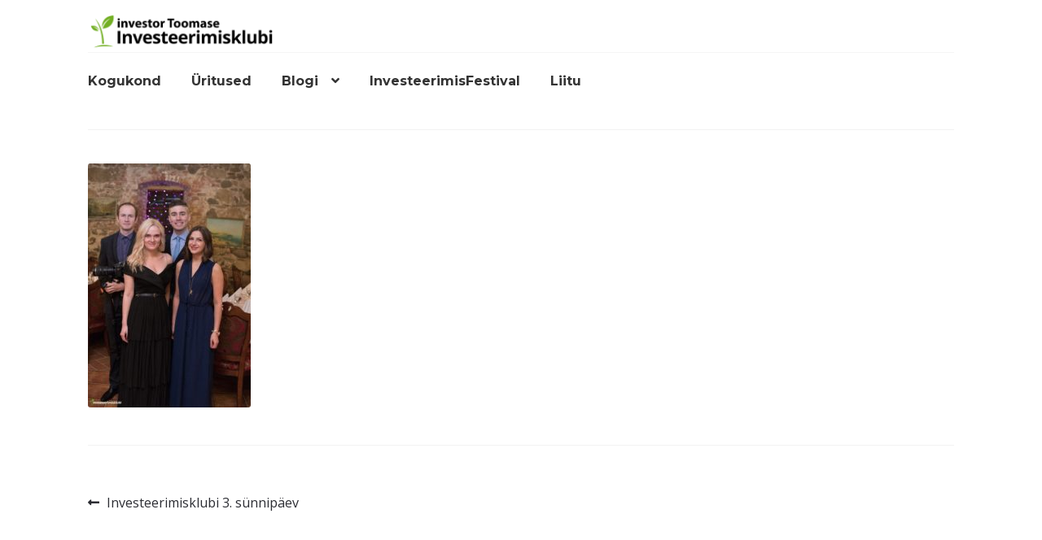

--- FILE ---
content_type: text/html; charset=UTF-8
request_url: https://investeerimisklubi.ee/investeerimisklubi-3-sunnipaev/kvartal74-min/
body_size: 16492
content:
<!doctype html>
<html lang="et">
<head>
<meta charset="UTF-8">
<meta name="viewport" content="width=device-width, initial-scale=1">
<link rel="profile" href="http://gmpg.org/xfn/11">
<link rel="pingback" href="https://investeerimisklubi.ee/xmlrpc.php">

<meta name='robots' content='index, follow, max-image-preview:large, max-snippet:-1, max-video-preview:-1' />

<!-- Google Tag Manager for WordPress by gtm4wp.com -->
<script data-cfasync="false" data-pagespeed-no-defer>
	var gtm4wp_datalayer_name = "dataLayer";
	var dataLayer = dataLayer || [];
</script>
<!-- End Google Tag Manager for WordPress by gtm4wp.com -->
	<!-- This site is optimized with the Yoast SEO plugin v26.8 - https://yoast.com/product/yoast-seo-wordpress/ -->
	<title>Kvartal74-min - Investeerimisklubi</title>
	<link rel="canonical" href="https://investeerimisklubi.ee/investeerimisklubi-3-sunnipaev/kvartal74-min/" />
	<meta property="og:locale" content="et_EE" />
	<meta property="og:type" content="article" />
	<meta property="og:title" content="Kvartal74-min - Investeerimisklubi" />
	<meta property="og:url" content="https://investeerimisklubi.ee/investeerimisklubi-3-sunnipaev/kvartal74-min/" />
	<meta property="og:site_name" content="Investeerimisklubi" />
	<meta property="og:image" content="https://investeerimisklubi.ee/investeerimisklubi-3-sunnipaev/kvartal74-min" />
	<meta property="og:image:width" content="683" />
	<meta property="og:image:height" content="1024" />
	<meta property="og:image:type" content="image/jpeg" />
	<meta name="twitter:card" content="summary_large_image" />
	<script type="application/ld+json" class="yoast-schema-graph">{"@context":"https://schema.org","@graph":[{"@type":"WebPage","@id":"https://investeerimisklubi.ee/investeerimisklubi-3-sunnipaev/kvartal74-min/","url":"https://investeerimisklubi.ee/investeerimisklubi-3-sunnipaev/kvartal74-min/","name":"Kvartal74-min - Investeerimisklubi","isPartOf":{"@id":"https://investeerimisklubi.ee/#website"},"primaryImageOfPage":{"@id":"https://investeerimisklubi.ee/investeerimisklubi-3-sunnipaev/kvartal74-min/#primaryimage"},"image":{"@id":"https://investeerimisklubi.ee/investeerimisklubi-3-sunnipaev/kvartal74-min/#primaryimage"},"thumbnailUrl":"https://investeerimisklubi.ee/wp-content/uploads/2018/01/Kvartal74-min.jpg","datePublished":"2018-01-20T17:56:50+00:00","breadcrumb":{"@id":"https://investeerimisklubi.ee/investeerimisklubi-3-sunnipaev/kvartal74-min/#breadcrumb"},"inLanguage":"et","potentialAction":[{"@type":"ReadAction","target":["https://investeerimisklubi.ee/investeerimisklubi-3-sunnipaev/kvartal74-min/"]}]},{"@type":"ImageObject","inLanguage":"et","@id":"https://investeerimisklubi.ee/investeerimisklubi-3-sunnipaev/kvartal74-min/#primaryimage","url":"https://investeerimisklubi.ee/wp-content/uploads/2018/01/Kvartal74-min.jpg","contentUrl":"https://investeerimisklubi.ee/wp-content/uploads/2018/01/Kvartal74-min.jpg","width":4000,"height":6000},{"@type":"BreadcrumbList","@id":"https://investeerimisklubi.ee/investeerimisklubi-3-sunnipaev/kvartal74-min/#breadcrumb","itemListElement":[{"@type":"ListItem","position":1,"name":"Home","item":"https://investeerimisklubi.ee/"},{"@type":"ListItem","position":2,"name":"Investeerimisklubi 3. sünnipäev","item":"https://investeerimisklubi.ee/investeerimisklubi-3-sunnipaev/"},{"@type":"ListItem","position":3,"name":"Kvartal74-min"}]},{"@type":"WebSite","@id":"https://investeerimisklubi.ee/#website","url":"https://investeerimisklubi.ee/","name":"Investeerimisklubi","description":"Investeerimisklubi","publisher":{"@id":"https://investeerimisklubi.ee/#organization"},"potentialAction":[{"@type":"SearchAction","target":{"@type":"EntryPoint","urlTemplate":"https://investeerimisklubi.ee/?s={search_term_string}"},"query-input":{"@type":"PropertyValueSpecification","valueRequired":true,"valueName":"search_term_string"}}],"inLanguage":"et"},{"@type":"Organization","@id":"https://investeerimisklubi.ee/#organization","name":"Investeerimisklubi","url":"https://investeerimisklubi.ee/","logo":{"@type":"ImageObject","inLanguage":"et","@id":"https://investeerimisklubi.ee/#/schema/logo/image/","url":"https://investeerimisklubi.ee/wp-content/uploads/2017/08/cropped-cropped-IK-bold-1.png","contentUrl":"https://investeerimisklubi.ee/wp-content/uploads/2017/08/cropped-cropped-IK-bold-1.png","width":386,"height":110,"caption":"Investeerimisklubi"},"image":{"@id":"https://investeerimisklubi.ee/#/schema/logo/image/"}}]}</script>
	<!-- / Yoast SEO plugin. -->


<link rel='dns-prefetch' href='//w.soundcloud.com' />
<link rel='dns-prefetch' href='//fonts.googleapis.com' />
<link rel='dns-prefetch' href='//www.googletagmanager.com' />
<link rel='dns-prefetch' href='//pagead2.googlesyndication.com' />
<link rel="alternate" type="application/rss+xml" title="Investeerimisklubi &raquo; RSS" href="https://investeerimisklubi.ee/feed/" />
<link rel="alternate" type="application/rss+xml" title="Investeerimisklubi &raquo; Kommentaaride RSS" href="https://investeerimisklubi.ee/comments/feed/" />
<link rel="alternate" title="oEmbed (JSON)" type="application/json+oembed" href="https://investeerimisklubi.ee/wp-json/oembed/1.0/embed?url=https%3A%2F%2Finvesteerimisklubi.ee%2Finvesteerimisklubi-3-sunnipaev%2Fkvartal74-min%2F" />
<link rel="alternate" title="oEmbed (XML)" type="text/xml+oembed" href="https://investeerimisklubi.ee/wp-json/oembed/1.0/embed?url=https%3A%2F%2Finvesteerimisklubi.ee%2Finvesteerimisklubi-3-sunnipaev%2Fkvartal74-min%2F&#038;format=xml" />
<style id='wp-img-auto-sizes-contain-inline-css'>
img:is([sizes=auto i],[sizes^="auto," i]){contain-intrinsic-size:3000px 1500px}
/*# sourceURL=wp-img-auto-sizes-contain-inline-css */
</style>
<style id='wp-emoji-styles-inline-css'>

	img.wp-smiley, img.emoji {
		display: inline !important;
		border: none !important;
		box-shadow: none !important;
		height: 1em !important;
		width: 1em !important;
		margin: 0 0.07em !important;
		vertical-align: -0.1em !important;
		background: none !important;
		padding: 0 !important;
	}
/*# sourceURL=wp-emoji-styles-inline-css */
</style>
<style id='wp-block-library-inline-css'>
:root{--wp-block-synced-color:#7a00df;--wp-block-synced-color--rgb:122,0,223;--wp-bound-block-color:var(--wp-block-synced-color);--wp-editor-canvas-background:#ddd;--wp-admin-theme-color:#007cba;--wp-admin-theme-color--rgb:0,124,186;--wp-admin-theme-color-darker-10:#006ba1;--wp-admin-theme-color-darker-10--rgb:0,107,160.5;--wp-admin-theme-color-darker-20:#005a87;--wp-admin-theme-color-darker-20--rgb:0,90,135;--wp-admin-border-width-focus:2px}@media (min-resolution:192dpi){:root{--wp-admin-border-width-focus:1.5px}}.wp-element-button{cursor:pointer}:root .has-very-light-gray-background-color{background-color:#eee}:root .has-very-dark-gray-background-color{background-color:#313131}:root .has-very-light-gray-color{color:#eee}:root .has-very-dark-gray-color{color:#313131}:root .has-vivid-green-cyan-to-vivid-cyan-blue-gradient-background{background:linear-gradient(135deg,#00d084,#0693e3)}:root .has-purple-crush-gradient-background{background:linear-gradient(135deg,#34e2e4,#4721fb 50%,#ab1dfe)}:root .has-hazy-dawn-gradient-background{background:linear-gradient(135deg,#faaca8,#dad0ec)}:root .has-subdued-olive-gradient-background{background:linear-gradient(135deg,#fafae1,#67a671)}:root .has-atomic-cream-gradient-background{background:linear-gradient(135deg,#fdd79a,#004a59)}:root .has-nightshade-gradient-background{background:linear-gradient(135deg,#330968,#31cdcf)}:root .has-midnight-gradient-background{background:linear-gradient(135deg,#020381,#2874fc)}:root{--wp--preset--font-size--normal:16px;--wp--preset--font-size--huge:42px}.has-regular-font-size{font-size:1em}.has-larger-font-size{font-size:2.625em}.has-normal-font-size{font-size:var(--wp--preset--font-size--normal)}.has-huge-font-size{font-size:var(--wp--preset--font-size--huge)}.has-text-align-center{text-align:center}.has-text-align-left{text-align:left}.has-text-align-right{text-align:right}.has-fit-text{white-space:nowrap!important}#end-resizable-editor-section{display:none}.aligncenter{clear:both}.items-justified-left{justify-content:flex-start}.items-justified-center{justify-content:center}.items-justified-right{justify-content:flex-end}.items-justified-space-between{justify-content:space-between}.screen-reader-text{border:0;clip-path:inset(50%);height:1px;margin:-1px;overflow:hidden;padding:0;position:absolute;width:1px;word-wrap:normal!important}.screen-reader-text:focus{background-color:#ddd;clip-path:none;color:#444;display:block;font-size:1em;height:auto;left:5px;line-height:normal;padding:15px 23px 14px;text-decoration:none;top:5px;width:auto;z-index:100000}html :where(.has-border-color){border-style:solid}html :where([style*=border-top-color]){border-top-style:solid}html :where([style*=border-right-color]){border-right-style:solid}html :where([style*=border-bottom-color]){border-bottom-style:solid}html :where([style*=border-left-color]){border-left-style:solid}html :where([style*=border-width]){border-style:solid}html :where([style*=border-top-width]){border-top-style:solid}html :where([style*=border-right-width]){border-right-style:solid}html :where([style*=border-bottom-width]){border-bottom-style:solid}html :where([style*=border-left-width]){border-left-style:solid}html :where(img[class*=wp-image-]){height:auto;max-width:100%}:where(figure){margin:0 0 1em}html :where(.is-position-sticky){--wp-admin--admin-bar--position-offset:var(--wp-admin--admin-bar--height,0px)}@media screen and (max-width:600px){html :where(.is-position-sticky){--wp-admin--admin-bar--position-offset:0px}}

/*# sourceURL=wp-block-library-inline-css */
</style><style id='global-styles-inline-css'>
:root{--wp--preset--aspect-ratio--square: 1;--wp--preset--aspect-ratio--4-3: 4/3;--wp--preset--aspect-ratio--3-4: 3/4;--wp--preset--aspect-ratio--3-2: 3/2;--wp--preset--aspect-ratio--2-3: 2/3;--wp--preset--aspect-ratio--16-9: 16/9;--wp--preset--aspect-ratio--9-16: 9/16;--wp--preset--color--black: #000000;--wp--preset--color--cyan-bluish-gray: #abb8c3;--wp--preset--color--white: #ffffff;--wp--preset--color--pale-pink: #f78da7;--wp--preset--color--vivid-red: #cf2e2e;--wp--preset--color--luminous-vivid-orange: #ff6900;--wp--preset--color--luminous-vivid-amber: #fcb900;--wp--preset--color--light-green-cyan: #7bdcb5;--wp--preset--color--vivid-green-cyan: #00d084;--wp--preset--color--pale-cyan-blue: #8ed1fc;--wp--preset--color--vivid-cyan-blue: #0693e3;--wp--preset--color--vivid-purple: #9b51e0;--wp--preset--gradient--vivid-cyan-blue-to-vivid-purple: linear-gradient(135deg,rgb(6,147,227) 0%,rgb(155,81,224) 100%);--wp--preset--gradient--light-green-cyan-to-vivid-green-cyan: linear-gradient(135deg,rgb(122,220,180) 0%,rgb(0,208,130) 100%);--wp--preset--gradient--luminous-vivid-amber-to-luminous-vivid-orange: linear-gradient(135deg,rgb(252,185,0) 0%,rgb(255,105,0) 100%);--wp--preset--gradient--luminous-vivid-orange-to-vivid-red: linear-gradient(135deg,rgb(255,105,0) 0%,rgb(207,46,46) 100%);--wp--preset--gradient--very-light-gray-to-cyan-bluish-gray: linear-gradient(135deg,rgb(238,238,238) 0%,rgb(169,184,195) 100%);--wp--preset--gradient--cool-to-warm-spectrum: linear-gradient(135deg,rgb(74,234,220) 0%,rgb(151,120,209) 20%,rgb(207,42,186) 40%,rgb(238,44,130) 60%,rgb(251,105,98) 80%,rgb(254,248,76) 100%);--wp--preset--gradient--blush-light-purple: linear-gradient(135deg,rgb(255,206,236) 0%,rgb(152,150,240) 100%);--wp--preset--gradient--blush-bordeaux: linear-gradient(135deg,rgb(254,205,165) 0%,rgb(254,45,45) 50%,rgb(107,0,62) 100%);--wp--preset--gradient--luminous-dusk: linear-gradient(135deg,rgb(255,203,112) 0%,rgb(199,81,192) 50%,rgb(65,88,208) 100%);--wp--preset--gradient--pale-ocean: linear-gradient(135deg,rgb(255,245,203) 0%,rgb(182,227,212) 50%,rgb(51,167,181) 100%);--wp--preset--gradient--electric-grass: linear-gradient(135deg,rgb(202,248,128) 0%,rgb(113,206,126) 100%);--wp--preset--gradient--midnight: linear-gradient(135deg,rgb(2,3,129) 0%,rgb(40,116,252) 100%);--wp--preset--font-size--small: 14px;--wp--preset--font-size--medium: 23px;--wp--preset--font-size--large: 26px;--wp--preset--font-size--x-large: 42px;--wp--preset--font-size--normal: 16px;--wp--preset--font-size--huge: 37px;--wp--preset--spacing--20: 0.44rem;--wp--preset--spacing--30: 0.67rem;--wp--preset--spacing--40: 1rem;--wp--preset--spacing--50: 1.5rem;--wp--preset--spacing--60: 2.25rem;--wp--preset--spacing--70: 3.38rem;--wp--preset--spacing--80: 5.06rem;--wp--preset--shadow--natural: 6px 6px 9px rgba(0, 0, 0, 0.2);--wp--preset--shadow--deep: 12px 12px 50px rgba(0, 0, 0, 0.4);--wp--preset--shadow--sharp: 6px 6px 0px rgba(0, 0, 0, 0.2);--wp--preset--shadow--outlined: 6px 6px 0px -3px rgb(255, 255, 255), 6px 6px rgb(0, 0, 0);--wp--preset--shadow--crisp: 6px 6px 0px rgb(0, 0, 0);}:root :where(.is-layout-flow) > :first-child{margin-block-start: 0;}:root :where(.is-layout-flow) > :last-child{margin-block-end: 0;}:root :where(.is-layout-flow) > *{margin-block-start: 24px;margin-block-end: 0;}:root :where(.is-layout-constrained) > :first-child{margin-block-start: 0;}:root :where(.is-layout-constrained) > :last-child{margin-block-end: 0;}:root :where(.is-layout-constrained) > *{margin-block-start: 24px;margin-block-end: 0;}:root :where(.is-layout-flex){gap: 24px;}:root :where(.is-layout-grid){gap: 24px;}body .is-layout-flex{display: flex;}.is-layout-flex{flex-wrap: wrap;align-items: center;}.is-layout-flex > :is(*, div){margin: 0;}body .is-layout-grid{display: grid;}.is-layout-grid > :is(*, div){margin: 0;}.has-black-color{color: var(--wp--preset--color--black) !important;}.has-cyan-bluish-gray-color{color: var(--wp--preset--color--cyan-bluish-gray) !important;}.has-white-color{color: var(--wp--preset--color--white) !important;}.has-pale-pink-color{color: var(--wp--preset--color--pale-pink) !important;}.has-vivid-red-color{color: var(--wp--preset--color--vivid-red) !important;}.has-luminous-vivid-orange-color{color: var(--wp--preset--color--luminous-vivid-orange) !important;}.has-luminous-vivid-amber-color{color: var(--wp--preset--color--luminous-vivid-amber) !important;}.has-light-green-cyan-color{color: var(--wp--preset--color--light-green-cyan) !important;}.has-vivid-green-cyan-color{color: var(--wp--preset--color--vivid-green-cyan) !important;}.has-pale-cyan-blue-color{color: var(--wp--preset--color--pale-cyan-blue) !important;}.has-vivid-cyan-blue-color{color: var(--wp--preset--color--vivid-cyan-blue) !important;}.has-vivid-purple-color{color: var(--wp--preset--color--vivid-purple) !important;}.has-black-background-color{background-color: var(--wp--preset--color--black) !important;}.has-cyan-bluish-gray-background-color{background-color: var(--wp--preset--color--cyan-bluish-gray) !important;}.has-white-background-color{background-color: var(--wp--preset--color--white) !important;}.has-pale-pink-background-color{background-color: var(--wp--preset--color--pale-pink) !important;}.has-vivid-red-background-color{background-color: var(--wp--preset--color--vivid-red) !important;}.has-luminous-vivid-orange-background-color{background-color: var(--wp--preset--color--luminous-vivid-orange) !important;}.has-luminous-vivid-amber-background-color{background-color: var(--wp--preset--color--luminous-vivid-amber) !important;}.has-light-green-cyan-background-color{background-color: var(--wp--preset--color--light-green-cyan) !important;}.has-vivid-green-cyan-background-color{background-color: var(--wp--preset--color--vivid-green-cyan) !important;}.has-pale-cyan-blue-background-color{background-color: var(--wp--preset--color--pale-cyan-blue) !important;}.has-vivid-cyan-blue-background-color{background-color: var(--wp--preset--color--vivid-cyan-blue) !important;}.has-vivid-purple-background-color{background-color: var(--wp--preset--color--vivid-purple) !important;}.has-black-border-color{border-color: var(--wp--preset--color--black) !important;}.has-cyan-bluish-gray-border-color{border-color: var(--wp--preset--color--cyan-bluish-gray) !important;}.has-white-border-color{border-color: var(--wp--preset--color--white) !important;}.has-pale-pink-border-color{border-color: var(--wp--preset--color--pale-pink) !important;}.has-vivid-red-border-color{border-color: var(--wp--preset--color--vivid-red) !important;}.has-luminous-vivid-orange-border-color{border-color: var(--wp--preset--color--luminous-vivid-orange) !important;}.has-luminous-vivid-amber-border-color{border-color: var(--wp--preset--color--luminous-vivid-amber) !important;}.has-light-green-cyan-border-color{border-color: var(--wp--preset--color--light-green-cyan) !important;}.has-vivid-green-cyan-border-color{border-color: var(--wp--preset--color--vivid-green-cyan) !important;}.has-pale-cyan-blue-border-color{border-color: var(--wp--preset--color--pale-cyan-blue) !important;}.has-vivid-cyan-blue-border-color{border-color: var(--wp--preset--color--vivid-cyan-blue) !important;}.has-vivid-purple-border-color{border-color: var(--wp--preset--color--vivid-purple) !important;}.has-vivid-cyan-blue-to-vivid-purple-gradient-background{background: var(--wp--preset--gradient--vivid-cyan-blue-to-vivid-purple) !important;}.has-light-green-cyan-to-vivid-green-cyan-gradient-background{background: var(--wp--preset--gradient--light-green-cyan-to-vivid-green-cyan) !important;}.has-luminous-vivid-amber-to-luminous-vivid-orange-gradient-background{background: var(--wp--preset--gradient--luminous-vivid-amber-to-luminous-vivid-orange) !important;}.has-luminous-vivid-orange-to-vivid-red-gradient-background{background: var(--wp--preset--gradient--luminous-vivid-orange-to-vivid-red) !important;}.has-very-light-gray-to-cyan-bluish-gray-gradient-background{background: var(--wp--preset--gradient--very-light-gray-to-cyan-bluish-gray) !important;}.has-cool-to-warm-spectrum-gradient-background{background: var(--wp--preset--gradient--cool-to-warm-spectrum) !important;}.has-blush-light-purple-gradient-background{background: var(--wp--preset--gradient--blush-light-purple) !important;}.has-blush-bordeaux-gradient-background{background: var(--wp--preset--gradient--blush-bordeaux) !important;}.has-luminous-dusk-gradient-background{background: var(--wp--preset--gradient--luminous-dusk) !important;}.has-pale-ocean-gradient-background{background: var(--wp--preset--gradient--pale-ocean) !important;}.has-electric-grass-gradient-background{background: var(--wp--preset--gradient--electric-grass) !important;}.has-midnight-gradient-background{background: var(--wp--preset--gradient--midnight) !important;}.has-small-font-size{font-size: var(--wp--preset--font-size--small) !important;}.has-medium-font-size{font-size: var(--wp--preset--font-size--medium) !important;}.has-large-font-size{font-size: var(--wp--preset--font-size--large) !important;}.has-x-large-font-size{font-size: var(--wp--preset--font-size--x-large) !important;}
/*# sourceURL=global-styles-inline-css */
</style>

<style id='classic-theme-styles-inline-css'>
/*! This file is auto-generated */
.wp-block-button__link{color:#fff;background-color:#32373c;border-radius:9999px;box-shadow:none;text-decoration:none;padding:calc(.667em + 2px) calc(1.333em + 2px);font-size:1.125em}.wp-block-file__button{background:#32373c;color:#fff;text-decoration:none}
/*# sourceURL=/wp-includes/css/classic-themes.min.css */
</style>
<link rel='stylesheet' id='storefront-gutenberg-blocks-css' href='https://investeerimisklubi.ee/wp-content/themes/storefront/assets/css/base/gutenberg-blocks.css?ver=4.6.0' media='all' />
<style id='storefront-gutenberg-blocks-inline-css'>

				.wp-block-button__link:not(.has-text-color) {
					color: #333333;
				}

				.wp-block-button__link:not(.has-text-color):hover,
				.wp-block-button__link:not(.has-text-color):focus,
				.wp-block-button__link:not(.has-text-color):active {
					color: #333333;
				}

				.wp-block-button__link:not(.has-background) {
					background-color: #eeeeee;
				}

				.wp-block-button__link:not(.has-background):hover,
				.wp-block-button__link:not(.has-background):focus,
				.wp-block-button__link:not(.has-background):active {
					border-color: #d5d5d5;
					background-color: #d5d5d5;
				}

				.wc-block-grid__products .wc-block-grid__product .wp-block-button__link {
					background-color: #eeeeee;
					border-color: #eeeeee;
					color: #333333;
				}

				.wp-block-quote footer,
				.wp-block-quote cite,
				.wp-block-quote__citation {
					color: #6d6d6d;
				}

				.wp-block-pullquote cite,
				.wp-block-pullquote footer,
				.wp-block-pullquote__citation {
					color: #6d6d6d;
				}

				.wp-block-image figcaption {
					color: #6d6d6d;
				}

				.wp-block-separator.is-style-dots::before {
					color: #333333;
				}

				.wp-block-file a.wp-block-file__button {
					color: #333333;
					background-color: #eeeeee;
					border-color: #eeeeee;
				}

				.wp-block-file a.wp-block-file__button:hover,
				.wp-block-file a.wp-block-file__button:focus,
				.wp-block-file a.wp-block-file__button:active {
					color: #333333;
					background-color: #d5d5d5;
				}

				.wp-block-code,
				.wp-block-preformatted pre {
					color: #6d6d6d;
				}

				.wp-block-table:not( .has-background ):not( .is-style-stripes ) tbody tr:nth-child(2n) td {
					background-color: #fdfdfd;
				}

				.wp-block-cover .wp-block-cover__inner-container h1:not(.has-text-color),
				.wp-block-cover .wp-block-cover__inner-container h2:not(.has-text-color),
				.wp-block-cover .wp-block-cover__inner-container h3:not(.has-text-color),
				.wp-block-cover .wp-block-cover__inner-container h4:not(.has-text-color),
				.wp-block-cover .wp-block-cover__inner-container h5:not(.has-text-color),
				.wp-block-cover .wp-block-cover__inner-container h6:not(.has-text-color) {
					color: #000000;
				}

				.wc-block-components-price-slider__range-input-progress,
				.rtl .wc-block-components-price-slider__range-input-progress {
					--range-color: #7f54b3;
				}

				/* Target only IE11 */
				@media all and (-ms-high-contrast: none), (-ms-high-contrast: active) {
					.wc-block-components-price-slider__range-input-progress {
						background: #7f54b3;
					}
				}

				.wc-block-components-button:not(.is-link) {
					background-color: #333333;
					color: #ffffff;
				}

				.wc-block-components-button:not(.is-link):hover,
				.wc-block-components-button:not(.is-link):focus,
				.wc-block-components-button:not(.is-link):active {
					background-color: #1a1a1a;
					color: #ffffff;
				}

				.wc-block-components-button:not(.is-link):disabled {
					background-color: #333333;
					color: #ffffff;
				}

				.wc-block-cart__submit-container {
					background-color: #ffffff;
				}

				.wc-block-cart__submit-container::before {
					color: rgba(220,220,220,0.5);
				}

				.wc-block-components-order-summary-item__quantity {
					background-color: #ffffff;
					border-color: #6d6d6d;
					box-shadow: 0 0 0 2px #ffffff;
					color: #6d6d6d;
				}
			
/*# sourceURL=storefront-gutenberg-blocks-inline-css */
</style>
<link rel='stylesheet' id='contact-form-7-css' href='https://investeerimisklubi.ee/wp-content/plugins/contact-form-7/includes/css/styles.css?ver=6.1.4' media='all' />
<link rel='stylesheet' id='email-subscribers-css' href='https://investeerimisklubi.ee/wp-content/plugins/email-subscribers/lite/public/css/email-subscribers-public.css?ver=5.9.14' media='all' />
<link rel='stylesheet' id='sow-social-media-buttons-wire-50e9a6d6f734-css' href='https://investeerimisklubi.ee/wp-content/uploads/siteorigin-widgets/sow-social-media-buttons-wire-50e9a6d6f734.css?ver=6.9' media='all' />
<link rel='stylesheet' id='storefront-style-css' href='https://investeerimisklubi.ee/wp-content/themes/storefront/style.css?ver=4.6.0' media='all' />
<style id='storefront-style-inline-css'>

			.main-navigation ul li a,
			.site-title a,
			ul.menu li a,
			.site-branding h1 a,
			button.menu-toggle,
			button.menu-toggle:hover,
			.handheld-navigation .dropdown-toggle {
				color: #333333;
			}

			button.menu-toggle,
			button.menu-toggle:hover {
				border-color: #333333;
			}

			.main-navigation ul li a:hover,
			.main-navigation ul li:hover > a,
			.site-title a:hover,
			.site-header ul.menu li.current-menu-item > a {
				color: #747474;
			}

			table:not( .has-background ) th {
				background-color: #f8f8f8;
			}

			table:not( .has-background ) tbody td {
				background-color: #fdfdfd;
			}

			table:not( .has-background ) tbody tr:nth-child(2n) td,
			fieldset,
			fieldset legend {
				background-color: #fbfbfb;
			}

			.site-header,
			.secondary-navigation ul ul,
			.main-navigation ul.menu > li.menu-item-has-children:after,
			.secondary-navigation ul.menu ul,
			.storefront-handheld-footer-bar,
			.storefront-handheld-footer-bar ul li > a,
			.storefront-handheld-footer-bar ul li.search .site-search,
			button.menu-toggle,
			button.menu-toggle:hover {
				background-color: #ffffff;
			}

			p.site-description,
			.site-header,
			.storefront-handheld-footer-bar {
				color: #404040;
			}

			button.menu-toggle:after,
			button.menu-toggle:before,
			button.menu-toggle span:before {
				background-color: #333333;
			}

			h1, h2, h3, h4, h5, h6, .wc-block-grid__product-title {
				color: #333333;
			}

			.widget h1 {
				border-bottom-color: #333333;
			}

			body,
			.secondary-navigation a {
				color: #6d6d6d;
			}

			.widget-area .widget a,
			.hentry .entry-header .posted-on a,
			.hentry .entry-header .post-author a,
			.hentry .entry-header .post-comments a,
			.hentry .entry-header .byline a {
				color: #727272;
			}

			a {
				color: #7f54b3;
			}

			a:focus,
			button:focus,
			.button.alt:focus,
			input:focus,
			textarea:focus,
			input[type="button"]:focus,
			input[type="reset"]:focus,
			input[type="submit"]:focus,
			input[type="email"]:focus,
			input[type="tel"]:focus,
			input[type="url"]:focus,
			input[type="password"]:focus,
			input[type="search"]:focus {
				outline-color: #7f54b3;
			}

			button, input[type="button"], input[type="reset"], input[type="submit"], .button, .widget a.button {
				background-color: #eeeeee;
				border-color: #eeeeee;
				color: #333333;
			}

			button:hover, input[type="button"]:hover, input[type="reset"]:hover, input[type="submit"]:hover, .button:hover, .widget a.button:hover {
				background-color: #d5d5d5;
				border-color: #d5d5d5;
				color: #333333;
			}

			button.alt, input[type="button"].alt, input[type="reset"].alt, input[type="submit"].alt, .button.alt, .widget-area .widget a.button.alt {
				background-color: #333333;
				border-color: #333333;
				color: #ffffff;
			}

			button.alt:hover, input[type="button"].alt:hover, input[type="reset"].alt:hover, input[type="submit"].alt:hover, .button.alt:hover, .widget-area .widget a.button.alt:hover {
				background-color: #1a1a1a;
				border-color: #1a1a1a;
				color: #ffffff;
			}

			.pagination .page-numbers li .page-numbers.current {
				background-color: #e6e6e6;
				color: #636363;
			}

			#comments .comment-list .comment-content .comment-text {
				background-color: #f8f8f8;
			}

			.site-footer {
				background-color: #ffffff;
				color: #0a0a0a;
			}

			.site-footer a:not(.button):not(.components-button) {
				color: #333333;
			}

			.site-footer .storefront-handheld-footer-bar a:not(.button):not(.components-button) {
				color: #333333;
			}

			.site-footer h1, .site-footer h2, .site-footer h3, .site-footer h4, .site-footer h5, .site-footer h6, .site-footer .widget .widget-title, .site-footer .widget .widgettitle {
				color: #0a0a0a;
			}

			.page-template-template-homepage.has-post-thumbnail .type-page.has-post-thumbnail .entry-title {
				color: #000000;
			}

			.page-template-template-homepage.has-post-thumbnail .type-page.has-post-thumbnail .entry-content {
				color: #000000;
			}

			@media screen and ( min-width: 768px ) {
				.secondary-navigation ul.menu a:hover {
					color: #595959;
				}

				.secondary-navigation ul.menu a {
					color: #404040;
				}

				.main-navigation ul.menu ul.sub-menu,
				.main-navigation ul.nav-menu ul.children {
					background-color: #f0f0f0;
				}

				.site-header {
					border-bottom-color: #f0f0f0;
				}
			}

				.sp-fixed-width .site {
					background-color:#ffffff;
				}
			
/*# sourceURL=storefront-style-inline-css */
</style>
<link rel='stylesheet' id='storefront-icons-css' href='https://investeerimisklubi.ee/wp-content/themes/storefront/assets/css/base/icons.css?ver=4.6.0' media='all' />
<link rel='stylesheet' id='storefront-fonts-css' href='https://fonts.googleapis.com/css?family=Source+Sans+Pro%3A400%2C300%2C300italic%2C400italic%2C600%2C700%2C900&#038;subset=latin%2Clatin-ext&#038;ver=4.6.0' media='all' />
<link rel='stylesheet' id='sp-google-fonts-css' href='//fonts.googleapis.com/css?family=Open+Sans:regular|Montserrat:700,regular' media='all' />
<link rel='stylesheet' id='storefront-child-style-css' href='https://investeerimisklubi.ee/wp-content/themes/storefront-child/style.css?ver=1.0.0' media='all' />
<link rel='stylesheet' id='sp-header-frontend-css' href='https://investeerimisklubi.ee/wp-content/plugins/storefront-powerpack/includes/customizer/header/assets/css/sp-header-frontend.css?ver=1.4.10' media='all' />
<link rel='stylesheet' id='__EPYT__style-css' href='https://investeerimisklubi.ee/wp-content/plugins/youtube-embed-plus/styles/ytprefs.min.css?ver=14.2.4' media='all' />
<style id='__EPYT__style-inline-css'>

                .epyt-gallery-thumb {
                        width: 33.333%;
                }
                
/*# sourceURL=__EPYT__style-inline-css */
</style>
<link rel='stylesheet' id='spt-styles-css' href='https://investeerimisklubi.ee/wp-content/plugins/storefront-pricing-tables/assets/css/style.css?ver=6.9' media='all' />
<style id='spt-styles-inline-css'>

		.storefront-pricing-column h2.column-title {
			background-color: #2c2d33;
			color: #ffffff;
		}

		.storefront-pricing-column.highlight h2.column-title {
			background-color: #96588a;
			color: #ffffff;
		}
/*# sourceURL=spt-styles-inline-css */
</style>
<script src="https://investeerimisklubi.ee/wp-includes/js/jquery/jquery.min.js?ver=3.7.1" id="jquery-core-js"></script>
<script src="https://investeerimisklubi.ee/wp-includes/js/jquery/jquery-migrate.min.js?ver=3.4.1" id="jquery-migrate-js"></script>
<script id="__ytprefs__-js-extra">
var _EPYT_ = {"ajaxurl":"https://investeerimisklubi.ee/wp-admin/admin-ajax.php","security":"6defda744e","gallery_scrolloffset":"20","eppathtoscripts":"https://investeerimisklubi.ee/wp-content/plugins/youtube-embed-plus/scripts/","eppath":"https://investeerimisklubi.ee/wp-content/plugins/youtube-embed-plus/","epresponsiveselector":"[\"iframe.__youtube_prefs__\"]","epdovol":"1","version":"14.2.4","evselector":"iframe.__youtube_prefs__[src], iframe[src*=\"youtube.com/embed/\"], iframe[src*=\"youtube-nocookie.com/embed/\"]","ajax_compat":"","maxres_facade":"eager","ytapi_load":"light","pause_others":"","stopMobileBuffer":"1","facade_mode":"","not_live_on_channel":""};
//# sourceURL=__ytprefs__-js-extra
</script>
<script src="https://investeerimisklubi.ee/wp-content/plugins/youtube-embed-plus/scripts/ytprefs.min.js?ver=14.2.4" id="__ytprefs__-js"></script>
<script></script><link rel="https://api.w.org/" href="https://investeerimisklubi.ee/wp-json/" /><link rel="alternate" title="JSON" type="application/json" href="https://investeerimisklubi.ee/wp-json/wp/v2/media/4363" /><link rel="EditURI" type="application/rsd+xml" title="RSD" href="https://investeerimisklubi.ee/xmlrpc.php?rsd" />
<meta name="generator" content="WordPress 6.9" />
<link rel='shortlink' href='https://investeerimisklubi.ee/?p=4363' />
<meta name="generator" content="Site Kit by Google 1.170.0" /><script type="text/javascript">
(function(url){
	if(/(?:Chrome\/26\.0\.1410\.63 Safari\/537\.31|WordfenceTestMonBot)/.test(navigator.userAgent)){ return; }
	var addEvent = function(evt, handler) {
		if (window.addEventListener) {
			document.addEventListener(evt, handler, false);
		} else if (window.attachEvent) {
			document.attachEvent('on' + evt, handler);
		}
	};
	var removeEvent = function(evt, handler) {
		if (window.removeEventListener) {
			document.removeEventListener(evt, handler, false);
		} else if (window.detachEvent) {
			document.detachEvent('on' + evt, handler);
		}
	};
	var evts = 'contextmenu dblclick drag dragend dragenter dragleave dragover dragstart drop keydown keypress keyup mousedown mousemove mouseout mouseover mouseup mousewheel scroll'.split(' ');
	var logHuman = function() {
		if (window.wfLogHumanRan) { return; }
		window.wfLogHumanRan = true;
		var wfscr = document.createElement('script');
		wfscr.type = 'text/javascript';
		wfscr.async = true;
		wfscr.src = url + '&r=' + Math.random();
		(document.getElementsByTagName('head')[0]||document.getElementsByTagName('body')[0]).appendChild(wfscr);
		for (var i = 0; i < evts.length; i++) {
			removeEvent(evts[i], logHuman);
		}
	};
	for (var i = 0; i < evts.length; i++) {
		addEvent(evts[i], logHuman);
	}
})('//investeerimisklubi.ee/?wordfence_lh=1&hid=D8E2C6D106E3D9EBF3237AC53DAF89C7');
</script>
<!-- Google Tag Manager for WordPress by gtm4wp.com -->
<!-- GTM Container placement set to footer -->
<script data-cfasync="false" data-pagespeed-no-defer>
	var dataLayer_content = {"visitorLoginState":"logged-out","visitorType":"visitor-logged-out","pageTitle":"Kvartal74-min - Investeerimisklubi","pagePostType":"attachment","pagePostType2":"single-attachment","pagePostAuthor":"Marko Oolo","pagePostDate":"jaanuar 20, 2018","pagePostDateYear":2018,"pagePostDateMonth":1,"pagePostDateDay":20,"pagePostDateDayName":"Laupäev","pagePostDateHour":20,"pagePostDateMinute":56,"pagePostDateIso":"2018-01-20T20:56:50+03:00","pagePostDateUnix":1516481810,"browserName":"","browserVersion":"","browserEngineName":"","browserEngineVersion":"","osName":"","osVersion":"","deviceType":"bot","deviceManufacturer":"","deviceModel":"","postCountOnPage":1,"postCountTotal":1,"postID":4363};
	dataLayer.push( dataLayer_content );
</script>
<script data-cfasync="false" data-pagespeed-no-defer>
(function(w,d,s,l,i){w[l]=w[l]||[];w[l].push({'gtm.start':
new Date().getTime(),event:'gtm.js'});var f=d.getElementsByTagName(s)[0],
j=d.createElement(s),dl=l!='dataLayer'?'&l='+l:'';j.async=true;j.src=
'//www.googletagmanager.com/gtm.js?id='+i+dl;f.parentNode.insertBefore(j,f);
})(window,document,'script','dataLayer','GTM-N2394H');
</script>
<!-- End Google Tag Manager for WordPress by gtm4wp.com -->
<!-- Google AdSense meta tags added by Site Kit -->
<meta name="google-adsense-platform-account" content="ca-host-pub-2644536267352236">
<meta name="google-adsense-platform-domain" content="sitekit.withgoogle.com">
<!-- End Google AdSense meta tags added by Site Kit -->
<meta name="generator" content="Powered by WPBakery Page Builder - drag and drop page builder for WordPress."/>

<!-- Google AdSense snippet added by Site Kit -->
<script async src="https://pagead2.googlesyndication.com/pagead/js/adsbygoogle.js?client=ca-pub-3311578434485272&amp;host=ca-host-pub-2644536267352236" crossorigin="anonymous"></script>

<!-- End Google AdSense snippet added by Site Kit -->
<link rel="icon" href="https://investeerimisklubi.ee/wp-content/uploads/2016/11/cropped-ikoon-ring-valge-32x32.png" sizes="32x32" />
<link rel="icon" href="https://investeerimisklubi.ee/wp-content/uploads/2016/11/cropped-ikoon-ring-valge-192x192.png" sizes="192x192" />
<link rel="apple-touch-icon" href="https://investeerimisklubi.ee/wp-content/uploads/2016/11/cropped-ikoon-ring-valge-180x180.png" />
<meta name="msapplication-TileImage" content="https://investeerimisklubi.ee/wp-content/uploads/2016/11/cropped-ikoon-ring-valge-270x270.png" />
		<!-- Facebook Pixel Code -->
		<script>
			var aepc_pixel = {"pixel_id":"1738822776409188","user":{},"enable_advanced_events":"yes","fire_delay":"0","can_use_sku":"yes"},
				aepc_pixel_args = [],
				aepc_extend_args = function( args ) {
					if ( typeof args === 'undefined' ) {
						args = {};
					}

					for(var key in aepc_pixel_args)
						args[key] = aepc_pixel_args[key];

					return args;
				};

			// Extend args
			if ( 'yes' === aepc_pixel.enable_advanced_events ) {
				aepc_pixel_args.userAgent = navigator.userAgent;
				aepc_pixel_args.language = navigator.language;

				if ( document.referrer.indexOf( document.domain ) < 0 ) {
					aepc_pixel_args.referrer = document.referrer;
				}
			}

						!function(f,b,e,v,n,t,s){if(f.fbq)return;n=f.fbq=function(){n.callMethod?
				n.callMethod.apply(n,arguments):n.queue.push(arguments)};if(!f._fbq)f._fbq=n;
				n.push=n;n.loaded=!0;n.version='2.0';n.agent='dvpixelcaffeinewordpress';n.queue=[];t=b.createElement(e);t.async=!0;
				t.src=v;s=b.getElementsByTagName(e)[0];s.parentNode.insertBefore(t,s)}(window,
				document,'script','https://connect.facebook.net/en_US/fbevents.js');
			
						fbq('init', aepc_pixel.pixel_id, aepc_pixel.user);

							setTimeout( function() {
				fbq('track', "PageView", aepc_pixel_args);
			}, aepc_pixel.fire_delay * 1000 );
					</script>
		<!-- End Facebook Pixel Code -->
				<style id="wp-custom-css">
			/*
You can add your own CSS here.

Click the help icon above to learn more.
*/

body {
font-family: 'Open Sans', sans-serif !important;
font-weight: normal !important;
}
.secondary-navigation .menu {
    margin-top: 15px;
}
.wpb_single_image .vc_figure-caption {
    margin-top: 1em;
    font-size: 1em;
    font-weight: 800;
}


@media (max-width: 490px) {
#sliderpealkiri {font-size: 26px !important; line-height: 26px !important;width: 100% !important;}
#sliderjutt {margin-top: 20px; font-size: 16px !important; line-height: 16px !important;width: 100% !important;}
#pealkirikast {width: 100% !important;}
#juttkast {width: 100% !important;}

#sliderpealkiri2 {font-size: 26px !important; line-height: 26px !important;width: 100% !important;}
#sliderjutt2 {margin-top: 20px; font-size: 16px !important; line-height: 16px !important;width: 100% !important;}
#pealkirikast2 {width: 100% !important;}
#juttkast2 {width: 100% !important;}

#sliderpealkiri3 {font-size: 26px !important; line-height: 26px !important;width: 100% !important;}
#sliderjutt3 {margin-top: 20px; font-size: 16px !important; line-height: 16px !important;width: 100% !important;}
#pealkirikast3 {width: 100% !important;}
#juttkast3 {width: 100% !important;}

#nupp1 {margin-top: 20px; margin-left: -20px;}
#nupp2 {margin-top: 20px; margin-left: -20px;}
#nupp11 {margin-top: 20px; margin-left: -20px;}
#nupp22 {margin-top: 20px; margin-left: -20px;}
#nupp111 {margin-top: 20px; margin-left: -20px;}
#nupp222 {margin-top: 20px; margin-left: -20px;}

#colophon > div > div.storefront-handheld-footer-bar > ul > li.cart {display: none;}
}

.storefront-breadcrumb {
    padding: 1.41575em 0;
    display: none;
    margin: 0 0 3.706325903em;
}
.related.products {
visibility:hidden;
}		</style>
		<noscript><style> .wpb_animate_when_almost_visible { opacity: 1; }</style></noscript><style type="text/css" media="screen">body.sp-designer{font-size:16px;font-family:Open Sans;letter-spacing:0px;line-height:25px;font-style:normal;font-weight:400;text-decoration:none;margin-top:0px;margin-bottom:0px;margin-left:0px;margin-right:0px;padding-top:0px;padding-bottom:0px;padding-left:0px;padding-right:0px;color:#43454b;border-width:1px;border-radius:0px;border-style:none;border-color:#ffffff;background-color:#ffffff;background-image:url();background-repeat:repeat;background-position:left;background-attachment:scroll;}.sp-designer .site-header{font-size:16px;font-family:Montserrat;letter-spacing:0px;line-height:16px;font-style:normal;font-weight:700;text-decoration:none;margin-top:10px;margin-bottom:0px;margin-left:0px;margin-right:0px;padding-top:0px;padding-bottom:0px;padding-left:0px;padding-right:0px;color:#9aa0a7;border-width:1px;border-radius:0px;border-style:none;border-color:#9aa0a7;background-color:#ffffff;background-image:url();background-repeat:repeat;background-position:left;background-attachment:scroll;}.sp-designer .site-footer{font-size:16px;font-family:Montserrat;letter-spacing:0px;line-height:23px;font-style:normal;font-weight:400;text-decoration:none;margin-top:0px;margin-bottom:0px;margin-left:0px;margin-right:0px;padding-top:10px;padding-bottom:10px;padding-left:0px;padding-right:0px;color:#101114;border-width:1px;border-radius:0px;border-style:none;border-color:#76787e;background-color:#ffffff;background-image:url();background-repeat:repeat;background-position:left;background-attachment:scroll;}.sp-designer .widget .widget-title{font-size:18px;font-family:Montserrat;letter-spacing:0px;line-height:26px;font-style:normal;font-weight:700;text-decoration:none;margin-top:0px;margin-bottom:10px;margin-left:0px;margin-right:0px;padding-top:10px;padding-bottom:10px;padding-left:0px;padding-right:0px;color:#101114;border-width:1px;border-radius:0px;border-style:none;border-color:#101114;background-image:url();background-repeat:repeat;background-position:left;background-attachment:scroll;}.sp-designer .added_to_cart, .button, button:not(.menu-toggle), input[type=button], input[type=reset], input[type=submit]{font-size:18px;font-family:Montserrat;letter-spacing:0px;line-height:15px;font-style:normal;font-weight:400;text-decoration:underline;margin-top:-10px;margin-bottom:0px;margin-left:0px;margin-right:0px;padding-top:10px;padding-bottom:10px;padding-left:20px;padding-right:20px;color:#000000;border-width:2px;border-radius:3px;border-style:solid;border-color:#ffffff;background-color:#ffffff;background-image:url();background-repeat:repeat;background-position:left;background-attachment:scroll;}</style>				<style type="text/css" id="c4wp-checkout-css">
					.woocommerce-checkout .c4wp_captcha_field {
						margin-bottom: 10px;
						margin-top: 15px;
						position: relative;
						display: inline-block;
					}
				</style>
							<style type="text/css" id="c4wp-v3-lp-form-css">
				.login #login, .login #lostpasswordform {
					min-width: 350px !important;
				}
				.wpforms-field-c4wp iframe {
					width: 100% !important;
				}
			</style>
			<link rel='stylesheet' id='sow-social-media-buttons-wire-1ecfe4ddc74c-css' href='https://investeerimisklubi.ee/wp-content/uploads/siteorigin-widgets/sow-social-media-buttons-wire-1ecfe4ddc74c.css?ver=6.9' media='all' />
<link rel='stylesheet' id='siteorigin-widget-icon-font-fontawesome-css' href='https://investeerimisklubi.ee/wp-content/plugins/so-widgets-bundle/icons/fontawesome/style.css?ver=6.9' media='all' />
</head>

<body class="attachment wp-singular attachment-template-default single single-attachment postid-4363 attachmentid-4363 attachment-jpeg wp-custom-logo wp-embed-responsive wp-theme-storefront wp-child-theme-storefront-child group-blog no-wc-breadcrumb storefront-secondary-navigation storefront-align-wide right-sidebar sp-header-active sp-designer storefront-pricing-tables-active wpb-js-composer js-comp-ver-8.7.2 vc_responsive">



<div id="page" class="hfeed site">
	
	<header id="masthead" class="site-header" role="banner" style="">

		<div class="col-full"><div class="sp-header-row"><div class="sp-header-span-4">		<div class="site-branding">
			<a href="https://investeerimisklubi.ee/" class="custom-logo-link" rel="home"><img width="470" height="110" src="https://investeerimisklubi.ee/wp-content/uploads/2022/10/Untitled-470-×-110-px.png" class="custom-logo" alt="Investeerimisklubi" decoding="async" fetchpriority="high" srcset="https://investeerimisklubi.ee/wp-content/uploads/2022/10/Untitled-470-×-110-px.png 470w, https://investeerimisklubi.ee/wp-content/uploads/2022/10/Untitled-470-×-110-px-300x70.png 300w, https://investeerimisklubi.ee/wp-content/uploads/2022/10/Untitled-470-×-110-px-416x97.png 416w" sizes="(max-width: 470px) 100vw, 470px" /></a>		</div>
		</div><div class="sp-header-span-8 sp-header-last">			<nav class="secondary-navigation" role="navigation" aria-label="Teisene navigeerimine">
							</nav><!-- #site-navigation -->
			</div></div><div class="sp-header-row"><div class="sp-header-span-9">		<nav id="site-navigation" class="main-navigation" role="navigation" aria-label="Põhiliikumised">
		<button id="site-navigation-menu-toggle" class="menu-toggle" aria-controls="site-navigation" aria-expanded="false"><span>Menüü</span></button>
			<div class="primary-navigation"><ul id="menu-menu" class="menu"><li id="menu-item-7176" class="menu-item menu-item-type-post_type menu-item-object-page menu-item-7176"><a href="https://investeerimisklubi.ee/kogukond/">Kogukond</a></li>
<li id="menu-item-17180" class="menu-item menu-item-type-custom menu-item-object-custom menu-item-17180"><a href="https://kampaania.aripaev.ee/investeerimisklubi/">Üritused</a></li>
<li id="menu-item-507" class="menu-item menu-item-type-post_type menu-item-object-page current_page_parent menu-item-has-children menu-item-507"><a href="https://investeerimisklubi.ee/blogi/">Blogi</a>
<ul class="sub-menu">
	<li id="menu-item-498" class="menu-item menu-item-type-post_type menu-item-object-page menu-item-498"><a href="https://investeerimisklubi.ee/podcast/">Podcast</a></li>
	<li id="menu-item-10183" class="menu-item menu-item-type-post_type menu-item-object-page menu-item-10183"><a href="https://investeerimisklubi.ee/videod/">Videod</a></li>
</ul>
</li>
<li id="menu-item-13916" class="menu-item menu-item-type-custom menu-item-object-custom menu-item-13916"><a target="_blank" href="http://investeerimisfestival.ee/">InvesteerimisFestival</a></li>
<li id="menu-item-17153" class="menu-item menu-item-type-custom menu-item-object-custom menu-item-17153"><a href="https://kampaania.aripaev.ee/investeerimisklubi/">Liitu</a></li>
</ul></div><div class="handheld-navigation"><ul id="menu-menu-1" class="menu"><li class="menu-item menu-item-type-post_type menu-item-object-page menu-item-7176"><a href="https://investeerimisklubi.ee/kogukond/">Kogukond</a></li>
<li class="menu-item menu-item-type-custom menu-item-object-custom menu-item-17180"><a href="https://kampaania.aripaev.ee/investeerimisklubi/">Üritused</a></li>
<li class="menu-item menu-item-type-post_type menu-item-object-page current_page_parent menu-item-has-children menu-item-507"><a href="https://investeerimisklubi.ee/blogi/">Blogi</a>
<ul class="sub-menu">
	<li class="menu-item menu-item-type-post_type menu-item-object-page menu-item-498"><a href="https://investeerimisklubi.ee/podcast/">Podcast</a></li>
	<li class="menu-item menu-item-type-post_type menu-item-object-page menu-item-10183"><a href="https://investeerimisklubi.ee/videod/">Videod</a></li>
</ul>
</li>
<li class="menu-item menu-item-type-custom menu-item-object-custom menu-item-13916"><a target="_blank" href="http://investeerimisfestival.ee/">InvesteerimisFestival</a></li>
<li class="menu-item menu-item-type-custom menu-item-object-custom menu-item-17153"><a href="https://kampaania.aripaev.ee/investeerimisklubi/">Liitu</a></li>
</ul></div>		</nav><!-- #site-navigation -->
		</div></div></div>
	</header><!-- #masthead -->

	
	<div id="content" class="site-content" tabindex="-1">
		<div class="col-full">

		
	<div id="primary" class="content-area">
		<main id="main" class="site-main" role="main">

		
<article id="post-4363" class="post-4363 attachment type-attachment status-inherit hentry">

			<header class="entry-header">
		<h1 class="entry-title">Kvartal74-min</h1>		</header><!-- .entry-header -->
				<div class="entry-content">
		<p class="attachment"><a href='https://investeerimisklubi.ee/wp-content/uploads/2018/01/Kvartal74-min.jpg'><img decoding="async" width="200" height="300" src="https://investeerimisklubi.ee/wp-content/uploads/2018/01/Kvartal74-min-200x300.jpg" class="attachment-medium size-medium" alt="" srcset="https://investeerimisklubi.ee/wp-content/uploads/2018/01/Kvartal74-min-200x300.jpg 200w, https://investeerimisklubi.ee/wp-content/uploads/2018/01/Kvartal74-min-416x624.jpg 416w, https://investeerimisklubi.ee/wp-content/uploads/2018/01/Kvartal74-min-768x1152.jpg 768w, https://investeerimisklubi.ee/wp-content/uploads/2018/01/Kvartal74-min-683x1024.jpg 683w" sizes="(max-width: 200px) 100vw, 200px" /></a></p>
		</div><!-- .entry-content -->
		
		<aside class="entry-taxonomy">
			
					</aside>

		<nav id="post-navigation" class="navigation post-navigation" role="navigation" aria-label="Postituse navigatsioon"><h2 class="screen-reader-text">Navigeerimine</h2><div class="nav-links"><div class="nav-previous"><a href="https://investeerimisklubi.ee/investeerimisklubi-3-sunnipaev/" rel="prev"><span class="screen-reader-text">Eelmine postitus: </span>Investeerimisklubi 3. sünnipäev</a></div></div></nav>
</article><!-- #post-## -->

		</main><!-- #main -->
	</div><!-- #primary -->


<div id="secondary" class="widget-area" role="complementary">
	<div id="email-subscribers-form-2" class="widget widget_email-subscribers-form"><span class="gamma widget-title"> Telli teavitus uutest postitustest </span><div class="emaillist" id="es_form_f1-n1"><form action="/investeerimisklubi-3-sunnipaev/kvartal74-min/#es_form_f1-n1" method="post" class="es_subscription_form es_shortcode_form  es_ajax_subscription_form" id="es_subscription_form_69763f5464c42" data-source="ig-es" data-form-id="1"><div class="es-field-wrap ig-es-form-field"><label class="es-field-label">Email*<br /><input class="es_required_field es_txt_email ig_es_form_field_email ig-es-form-input" type="email" name="esfpx_email" value="" placeholder="" required="required" /></label></div><input type="hidden" name="esfpx_lists[]" value="fd8381a3d5f9" /><input type="hidden" name="esfpx_lists[]" value="11519a6a808f" /><input type="hidden" name="esfpx_form_id" value="1" /><input type="hidden" name="es" value="subscribe" />
			<input type="hidden" name="esfpx_es_form_identifier" value="f1-n1" />
			<input type="hidden" name="esfpx_es_email_page" value="4363" />
			<input type="hidden" name="esfpx_es_email_page_url" value="https://investeerimisklubi.ee/investeerimisklubi-3-sunnipaev/kvartal74-min/" />
			<input type="hidden" name="esfpx_status" value="Unconfirmed" />
			<input type="hidden" name="esfpx_es-subscribe" id="es-subscribe-69763f5464c42" value="23546a1788" />
			<label style="position:absolute;top:-99999px;left:-99999px;z-index:-99;" aria-hidden="true"><span hidden>Please leave this field empty.</span><input type="email" name="esfpx_es_hp_email" class="es_required_field" tabindex="-1" autocomplete="-1" value="" /></label><input type="submit" name="submit" class="es_subscription_form_submit es_submit_button es_textbox_button" id="es_subscription_form_submit_69763f5464c42" value="Telli teavitus" /><span class="es_spinner_image" id="spinner-image"><img src="https://investeerimisklubi.ee/wp-content/plugins/email-subscribers/lite/public/images/spinner.gif" alt="Loading" /></span></form><span class="es_subscription_message " id="es_subscription_message_69763f5464c42" role="alert" aria-live="assertive"></span></div></div><div id="search-5" class="widget widget_search"><span class="gamma widget-title">Otsing</span><form role="search" method="get" class="search-form" action="https://investeerimisklubi.ee/">
				<label>
					<span class="screen-reader-text">Otsi:</span>
					<input type="search" class="search-field" placeholder="Otsi &hellip;" value="" name="s" />
				</label>
				<input type="submit" class="search-submit" value="Otsi" />
			</form></div>
		<div id="recent-posts-7" class="widget widget_recent_entries">
		<span class="gamma widget-title">Viimased postitused</span>
		<ul>
											<li>
					<a href="https://investeerimisklubi.ee/tenerife-dubai-voi-tartu-investorid-selgitasid-miks-eelistavad-uht-kinnisvara-teisele/">Tenerife, Dubai või Tartu? Investorid selgitasid, miks eelistavad üht kinnisvara teisele</a>
									</li>
											<li>
					<a href="https://investeerimisklubi.ee/mis-saab-dividendist-borsifirmade-juhid-lukkasid-umber-kriitika-ari-sara-tuhmumisest/">Mis saab dividendist? Börsifirmade juhid lükkasid ümber kriitika äri sära tuhmumisest</a>
									</li>
											<li>
					<a href="https://investeerimisklubi.ee/vaido-veek-ja-arge-hakake-ise-arvama-las-teised-arvavad/">Vaido Veek: ja ärge hakake ise arvama, las teised arvavad</a>
									</li>
											<li>
					<a href="https://investeerimisklubi.ee/borsifirmade-juhid-balti-bors-on-alahinnatud-ja-sel-on-mitu-pohjust/">Börsifirmade juhid: Balti börs on alahinnatud ja sel on mitu põhjust</a>
									</li>
											<li>
					<a href="https://investeerimisklubi.ee/helenius-meid-ootab-ees-suur-korrektsioon/">Helenius: meid ootab ees suur korrektsioon</a>
									</li>
											<li>
					<a href="https://investeerimisklubi.ee/euribor-kinnisvaraturg-ja-soda-%e2%80%92-ekspertide-praktilised-soovitused/">Euribor, kinnisvaraturg ja sõda ‒ ekspertide praktilised soovitused</a>
									</li>
											<li>
					<a href="https://investeerimisklubi.ee/igor-rotov-kihutas-investor-toomasest-ette-hirmkalleid-aktsiaid-ostes/">Igor Rõtov kihutas investor Toomasest ette hirmkalleid aktsiaid ostes</a>
									</li>
											<li>
					<a href="https://investeerimisklubi.ee/kristjan-liivamagi-kolm-salanippi-kuidas-olla-turu-keskmisest-parem-investor/">Kristjan Liivamägi kolm salanippi, kuidas olla turu keskmisest parem investor</a>
									</li>
					</ul>

		</div><div id="categories-4" class="widget widget_categories"><span class="gamma widget-title">Kategooriad</span>
			<ul>
					<li class="cat-item cat-item-66"><a href="https://investeerimisklubi.ee/category/aktsiad/">Aktsiad</a>
</li>
	<li class="cat-item cat-item-73"><a href="https://investeerimisklubi.ee/category/bors/">Börs</a>
</li>
	<li class="cat-item cat-item-70"><a href="https://investeerimisklubi.ee/category/ettevotlus/">Ettevõtlus</a>
</li>
	<li class="cat-item cat-item-71"><a href="https://investeerimisklubi.ee/category/finantsvabadus/">Finantsvabadus</a>
</li>
	<li class="cat-item cat-item-56"><a href="https://investeerimisklubi.ee/category/investeerimisfestival/">InvesteerimisFestival</a>
</li>
	<li class="cat-item cat-item-51"><a href="https://investeerimisklubi.ee/category/investeerimisideed/">Investeerimisideed</a>
</li>
	<li class="cat-item cat-item-55"><a href="https://investeerimisklubi.ee/category/investeerimisklubi/">Investeerimisklubi</a>
</li>
	<li class="cat-item cat-item-45"><a href="https://investeerimisklubi.ee/category/investeerimisklubi-liikmed/">Investeerimisklubi liikmed</a>
</li>
	<li class="cat-item cat-item-61"><a href="https://investeerimisklubi.ee/category/investeerimisklubi-podcast/">Investeerimisklubi podcast</a>
</li>
	<li class="cat-item cat-item-52"><a href="https://investeerimisklubi.ee/category/investeerimispsuhholoogia/">Investeerimispsühholoogia</a>
</li>
	<li class="cat-item cat-item-50"><a href="https://investeerimisklubi.ee/category/investeerimisstrateegiad/">Investeerimisstrateegiad</a>
</li>
	<li class="cat-item cat-item-76"><a href="https://investeerimisklubi.ee/category/investor-toomase-konverents/">Investor Toomase konverents</a>
</li>
	<li class="cat-item cat-item-68"><a href="https://investeerimisklubi.ee/category/kinnisvara/">Kinnisvara</a>
</li>
	<li class="cat-item cat-item-72"><a href="https://investeerimisklubi.ee/category/kruptovaluutad/">Krüptovaluutad</a>
</li>
	<li class="cat-item cat-item-69"><a href="https://investeerimisklubi.ee/category/laenud/">Laenud</a>
</li>
	<li class="cat-item cat-item-60"><a href="https://investeerimisklubi.ee/category/mastermind/">Mastermind</a>
</li>
	<li class="cat-item cat-item-53"><a href="https://investeerimisklubi.ee/category/personaalne-rahandus/">Personaalne rahandus</a>
</li>
	<li class="cat-item cat-item-54"><a href="https://investeerimisklubi.ee/category/persoonilood/">Persoonilood</a>
</li>
	<li class="cat-item cat-item-75"><a href="https://investeerimisklubi.ee/category/startupid/">Startupid</a>
</li>
	<li class="cat-item cat-item-74"><a href="https://investeerimisklubi.ee/category/tootuba/">Töötuba</a>
</li>
	<li class="cat-item cat-item-67"><a href="https://investeerimisklubi.ee/category/uhisrahastus/">Ühisrahastus</a>
</li>
			</ul>

			</div></div><!-- #secondary -->

		</div><!-- .col-full -->
	</div><!-- #content -->

	
	<footer id="colophon" class="site-footer" role="contentinfo">
		<div class="col-full">

							<div class="footer-widgets row-1 col-4 fix">
									<div class="block footer-widget-1">
						<div id="media_image-2" class="widget widget_media_image"><a href="http://investeerimisklubi.ee/"><img width="300" height="97" src="https://investeerimisklubi.ee/wp-content/uploads/2022/10/Untitled-470-×-110-px-1.png" class="image wp-image-17147  attachment-full size-full" alt="" style="max-width: 100%; height: auto;" decoding="async" loading="lazy" /></a></div><div id="text-3" class="widget widget_text">			<div class="textwidget"></div>
		</div>					</div>
											<div class="block footer-widget-2">
						<div id="text-2" class="widget widget_text"><span class="gamma widget-title">Kontakt</span>			<div class="textwidget"><p>info@investeerimisklubi.ee</p>
<p>AS Äripäev. Aadress: Vana Lõuna 39/1, 19094 Tallinn</p>
<p><a href="https://investeerimisklubi.ee/tingimused/">Müügitingimused ja privaatsuspoliitika</a></p>
</div>
		</div>					</div>
											<div class="block footer-widget-3">
						<div id="email-subscribers-form-3" class="widget widget_email-subscribers-form"><span class="gamma widget-title"> Teavita postitustest </span><div class="emaillist" id="es_form_f1-n2"><form action="/investeerimisklubi-3-sunnipaev/kvartal74-min/#es_form_f1-n2" method="post" class="es_subscription_form es_shortcode_form  es_ajax_subscription_form" id="es_subscription_form_69763f5466801" data-source="ig-es" data-form-id="1"><div class="es-field-wrap ig-es-form-field"><label class="es-field-label">Email*<br /><input class="es_required_field es_txt_email ig_es_form_field_email ig-es-form-input" type="email" name="esfpx_email" value="" placeholder="" required="required" /></label></div><input type="hidden" name="esfpx_lists[]" value="fd8381a3d5f9" /><input type="hidden" name="esfpx_lists[]" value="11519a6a808f" /><input type="hidden" name="esfpx_form_id" value="1" /><input type="hidden" name="es" value="subscribe" />
			<input type="hidden" name="esfpx_es_form_identifier" value="f1-n2" />
			<input type="hidden" name="esfpx_es_email_page" value="4363" />
			<input type="hidden" name="esfpx_es_email_page_url" value="https://investeerimisklubi.ee/investeerimisklubi-3-sunnipaev/kvartal74-min/" />
			<input type="hidden" name="esfpx_status" value="Unconfirmed" />
			<input type="hidden" name="esfpx_es-subscribe" id="es-subscribe-69763f5466801" value="23546a1788" />
			<label style="position:absolute;top:-99999px;left:-99999px;z-index:-99;" aria-hidden="true"><span hidden>Please leave this field empty.</span><input type="email" name="esfpx_es_hp_email" class="es_required_field" tabindex="-1" autocomplete="-1" value="" /></label><input type="submit" name="submit" class="es_subscription_form_submit es_submit_button es_textbox_button" id="es_subscription_form_submit_69763f5466801" value="Telli teavitus" /><span class="es_spinner_image" id="spinner-image"><img src="https://investeerimisklubi.ee/wp-content/plugins/email-subscribers/lite/public/images/spinner.gif" alt="Loading" /></span></form><span class="es_subscription_message " id="es_subscription_message_69763f5466801" role="alert" aria-live="assertive"></span></div></div>					</div>
											<div class="block footer-widget-4">
						<div id="sow-social-media-buttons-2" class="widget widget_sow-social-media-buttons"><div
			
			class="so-widget-sow-social-media-buttons so-widget-sow-social-media-buttons-wire-1ecfe4ddc74c"
			
		>
<span class="gamma widget-title">Jälgi meid</span>
<div class="social-media-button-container">
	
		<a 
		class="ow-button-hover sow-social-media-button-facebook-0 sow-social-media-button" title="Investeerimisklubi" aria-label="Investeerimisklubi" target="_blank" rel="noopener noreferrer" href="https://www.facebook.com/investeerimisklubi" 		>
			<span>
								<span class="sow-icon-fontawesome sow-fab" data-sow-icon="&#xf39e;"
		 
		aria-hidden="true"></span>							</span>
		</a>
	
		<a 
		class="ow-button-hover sow-social-media-button-youtube-0 sow-social-media-button" title="Investeerimisklubi on Youtube" aria-label="Investeerimisklubi on Youtube" target="_blank" rel="noopener noreferrer" href="https://www.youtube.com/channel/UCnzGWk91vHAoUU9VcyysU5g" 		>
			<span>
								<span class="sow-icon-fontawesome sow-fab" data-sow-icon="&#xf167;"
		 
		aria-hidden="true"></span>							</span>
		</a>
	
		<a 
		class="ow-button-hover sow-social-media-button-instagram-0 sow-social-media-button" title="Investeerimisklubi on Instagram" aria-label="Investeerimisklubi on Instagram" target="_blank" rel="noopener noreferrer" href="https://www.instagram.com/investeerimisklubi" 		>
			<span>
								<span class="sow-icon-fontawesome sow-fab" data-sow-icon="&#xf16d;"
		 
		aria-hidden="true"></span>							</span>
		</a>
	
		<a 
		class="ow-button-hover sow-social-media-button-soundcloud-0 sow-social-media-button" title="Investeerimisklubi on Soundcloud" aria-label="Investeerimisklubi on Soundcloud" target="_blank" rel="noopener noreferrer" href="https://soundcloud.com/investeerimisklubi" 		>
			<span>
								<span class="sow-icon-fontawesome sow-fab" data-sow-icon="&#xf1be;"
		 
		aria-hidden="true"></span>							</span>
		</a>
	
		<a 
		class="ow-button-hover sow-social-media-button-x-twitter-0 sow-social-media-button" title="Investeerimisklubi on X Twitter" aria-label="Investeerimisklubi on X Twitter" target="_blank" rel="noopener noreferrer" href="https://twitter.com/investeerimiskl" 		>
			<span>
								<span class="sow-icon-fontawesome sow-fab" data-sow-icon="&#xe61b;"
		 
		aria-hidden="true"></span>							</span>
		</a>
	</div>
</div></div>					</div>
									</div><!-- .footer-widgets.row-1 -->
						<div class="site-info">
			© Investeerimisklubi
							<br />
				<a class="privacy-policy-link" href="https://investeerimisklubi.ee/tingimused/privaatsuspoliitika/" rel="privacy-policy">Privaatsuspoliitika</a><span role="separator" aria-hidden="true"></span><a href="https://woocommerce.com/products/storefront/" target="_blank" title="Storefront on täiuslik platvorm sinu järgmise WooCommerce projekti jaoks." rel="noreferrer nofollow">Kasutab Storefronti</a>.					</div><!-- .site-info -->
		© Investeerimisklubi 2024. IT-partner on <a href="https://89.ee" target="_blank">89</a>.
		</div><!-- .col-full -->
	</footer><!-- #colophon -->

	</div><!-- #page -->

			<noscript><img height="1" width="1" style="display:none" src="https://www.facebook.com/tr?id=1738822776409188&amp;ev=PageView&amp;noscript=1"/></noscript>
			<script type="speculationrules">
{"prefetch":[{"source":"document","where":{"and":[{"href_matches":"/*"},{"not":{"href_matches":["/wp-*.php","/wp-admin/*","/wp-content/uploads/*","/wp-content/*","/wp-content/plugins/*","/wp-content/themes/storefront-child/*","/wp-content/themes/storefront/*","/*\\?(.+)"]}},{"not":{"selector_matches":"a[rel~=\"nofollow\"]"}},{"not":{"selector_matches":".no-prefetch, .no-prefetch a"}}]},"eagerness":"conservative"}]}
</script>

<!-- GTM Container placement set to footer -->
<!-- Google Tag Manager (noscript) -->
				<noscript><iframe src="https://www.googletagmanager.com/ns.html?id=GTM-N2394H" height="0" width="0" style="display:none;visibility:hidden" aria-hidden="true"></iframe></noscript>
<!-- End Google Tag Manager (noscript) --><script src="https://investeerimisklubi.ee/wp-includes/js/dist/hooks.min.js?ver=dd5603f07f9220ed27f1" id="wp-hooks-js"></script>
<script src="https://investeerimisklubi.ee/wp-includes/js/dist/i18n.min.js?ver=c26c3dc7bed366793375" id="wp-i18n-js"></script>
<script id="wp-i18n-js-after">
wp.i18n.setLocaleData( { 'text direction\u0004ltr': [ 'ltr' ] } );
//# sourceURL=wp-i18n-js-after
</script>
<script src="https://investeerimisklubi.ee/wp-content/plugins/contact-form-7/includes/swv/js/index.js?ver=6.1.4" id="swv-js"></script>
<script id="contact-form-7-js-before">
var wpcf7 = {
    "api": {
        "root": "https:\/\/investeerimisklubi.ee\/wp-json\/",
        "namespace": "contact-form-7\/v1"
    }
};
//# sourceURL=contact-form-7-js-before
</script>
<script src="https://investeerimisklubi.ee/wp-content/plugins/contact-form-7/includes/js/index.js?ver=6.1.4" id="contact-form-7-js"></script>
<script id="email-subscribers-js-extra">
var es_data = {"messages":{"es_empty_email_notice":"Please enter email address","es_rate_limit_notice":"You need to wait for some time before subscribing again","es_single_optin_success_message":"Successfully Subscribed.","es_email_exists_notice":"Email Address already exists!","es_unexpected_error_notice":"Oops.. Unexpected error occurred.","es_invalid_email_notice":"Invalid email address","es_try_later_notice":"Please try after some time"},"es_ajax_url":"https://investeerimisklubi.ee/wp-admin/admin-ajax.php"};
//# sourceURL=email-subscribers-js-extra
</script>
<script src="https://investeerimisklubi.ee/wp-content/plugins/email-subscribers/lite/public/js/email-subscribers-public.js?ver=5.9.14" id="email-subscribers-js"></script>
<script src="https://investeerimisklubi.ee/wp-content/plugins/duracelltomi-google-tag-manager/dist/js/gtm4wp-contact-form-7-tracker.js?ver=1.22.3" id="gtm4wp-contact-form-7-tracker-js"></script>
<script src="https://investeerimisklubi.ee/wp-content/plugins/duracelltomi-google-tag-manager/dist/js/gtm4wp-form-move-tracker.js?ver=1.22.3" id="gtm4wp-form-move-tracker-js"></script>
<script src="https://w.soundcloud.com/player/api.js?ver=1.0" id="gtm4wp-soundcloud-api-js"></script>
<script src="https://investeerimisklubi.ee/wp-content/plugins/duracelltomi-google-tag-manager/dist/js/gtm4wp-soundcloud.js?ver=1.22.3" id="gtm4wp-soundcloud-js"></script>
<script id="storefront-navigation-js-extra">
var storefrontScreenReaderText = {"expand":"Ava alammen\u00fc\u00fc","collapse":"Sulge alammen\u00fc\u00fc"};
//# sourceURL=storefront-navigation-js-extra
</script>
<script src="https://investeerimisklubi.ee/wp-content/themes/storefront/assets/js/navigation.min.js?ver=4.6.0" id="storefront-navigation-js"></script>
<script src="https://investeerimisklubi.ee/wp-content/plugins/youtube-embed-plus/scripts/fitvids.min.js?ver=14.2.4" id="__ytprefsfitvids__-js"></script>
<script id="aepc-pixel-events-js-extra">
var aepc_pixel_events = {"custom_events":{"AdvancedEvents":[{"params":{"login_status":"not_logged_in","post_type":"attachment","object_id":4363,"object_type":"single"}}]},"api":{"root":"https://investeerimisklubi.ee/wp-json/","nonce":"34d8e114c6"}};
//# sourceURL=aepc-pixel-events-js-extra
</script>
<script src="https://investeerimisklubi.ee/wp-content/plugins/pixel-caffeine/build/frontend.js?ver=2.3.3" id="aepc-pixel-events-js"></script>
<script id="wp-emoji-settings" type="application/json">
{"baseUrl":"https://s.w.org/images/core/emoji/17.0.2/72x72/","ext":".png","svgUrl":"https://s.w.org/images/core/emoji/17.0.2/svg/","svgExt":".svg","source":{"concatemoji":"https://investeerimisklubi.ee/wp-includes/js/wp-emoji-release.min.js?ver=6.9"}}
</script>
<script type="module">
/*! This file is auto-generated */
const a=JSON.parse(document.getElementById("wp-emoji-settings").textContent),o=(window._wpemojiSettings=a,"wpEmojiSettingsSupports"),s=["flag","emoji"];function i(e){try{var t={supportTests:e,timestamp:(new Date).valueOf()};sessionStorage.setItem(o,JSON.stringify(t))}catch(e){}}function c(e,t,n){e.clearRect(0,0,e.canvas.width,e.canvas.height),e.fillText(t,0,0);t=new Uint32Array(e.getImageData(0,0,e.canvas.width,e.canvas.height).data);e.clearRect(0,0,e.canvas.width,e.canvas.height),e.fillText(n,0,0);const a=new Uint32Array(e.getImageData(0,0,e.canvas.width,e.canvas.height).data);return t.every((e,t)=>e===a[t])}function p(e,t){e.clearRect(0,0,e.canvas.width,e.canvas.height),e.fillText(t,0,0);var n=e.getImageData(16,16,1,1);for(let e=0;e<n.data.length;e++)if(0!==n.data[e])return!1;return!0}function u(e,t,n,a){switch(t){case"flag":return n(e,"\ud83c\udff3\ufe0f\u200d\u26a7\ufe0f","\ud83c\udff3\ufe0f\u200b\u26a7\ufe0f")?!1:!n(e,"\ud83c\udde8\ud83c\uddf6","\ud83c\udde8\u200b\ud83c\uddf6")&&!n(e,"\ud83c\udff4\udb40\udc67\udb40\udc62\udb40\udc65\udb40\udc6e\udb40\udc67\udb40\udc7f","\ud83c\udff4\u200b\udb40\udc67\u200b\udb40\udc62\u200b\udb40\udc65\u200b\udb40\udc6e\u200b\udb40\udc67\u200b\udb40\udc7f");case"emoji":return!a(e,"\ud83e\u1fac8")}return!1}function f(e,t,n,a){let r;const o=(r="undefined"!=typeof WorkerGlobalScope&&self instanceof WorkerGlobalScope?new OffscreenCanvas(300,150):document.createElement("canvas")).getContext("2d",{willReadFrequently:!0}),s=(o.textBaseline="top",o.font="600 32px Arial",{});return e.forEach(e=>{s[e]=t(o,e,n,a)}),s}function r(e){var t=document.createElement("script");t.src=e,t.defer=!0,document.head.appendChild(t)}a.supports={everything:!0,everythingExceptFlag:!0},new Promise(t=>{let n=function(){try{var e=JSON.parse(sessionStorage.getItem(o));if("object"==typeof e&&"number"==typeof e.timestamp&&(new Date).valueOf()<e.timestamp+604800&&"object"==typeof e.supportTests)return e.supportTests}catch(e){}return null}();if(!n){if("undefined"!=typeof Worker&&"undefined"!=typeof OffscreenCanvas&&"undefined"!=typeof URL&&URL.createObjectURL&&"undefined"!=typeof Blob)try{var e="postMessage("+f.toString()+"("+[JSON.stringify(s),u.toString(),c.toString(),p.toString()].join(",")+"));",a=new Blob([e],{type:"text/javascript"});const r=new Worker(URL.createObjectURL(a),{name:"wpTestEmojiSupports"});return void(r.onmessage=e=>{i(n=e.data),r.terminate(),t(n)})}catch(e){}i(n=f(s,u,c,p))}t(n)}).then(e=>{for(const n in e)a.supports[n]=e[n],a.supports.everything=a.supports.everything&&a.supports[n],"flag"!==n&&(a.supports.everythingExceptFlag=a.supports.everythingExceptFlag&&a.supports[n]);var t;a.supports.everythingExceptFlag=a.supports.everythingExceptFlag&&!a.supports.flag,a.supports.everything||((t=a.source||{}).concatemoji?r(t.concatemoji):t.wpemoji&&t.twemoji&&(r(t.twemoji),r(t.wpemoji)))});
//# sourceURL=https://investeerimisklubi.ee/wp-includes/js/wp-emoji-loader.min.js
</script>
<script></script>
</body>
</html>


--- FILE ---
content_type: text/html; charset=utf-8
request_url: https://www.google.com/recaptcha/api2/aframe
body_size: 181
content:
<!DOCTYPE HTML><html><head><meta http-equiv="content-type" content="text/html; charset=UTF-8"></head><body><script nonce="jnbA2oN-ue-xn3DTc3TzFg">/** Anti-fraud and anti-abuse applications only. See google.com/recaptcha */ try{var clients={'sodar':'https://pagead2.googlesyndication.com/pagead/sodar?'};window.addEventListener("message",function(a){try{if(a.source===window.parent){var b=JSON.parse(a.data);var c=clients[b['id']];if(c){var d=document.createElement('img');d.src=c+b['params']+'&rc='+(localStorage.getItem("rc::a")?sessionStorage.getItem("rc::b"):"");window.document.body.appendChild(d);sessionStorage.setItem("rc::e",parseInt(sessionStorage.getItem("rc::e")||0)+1);localStorage.setItem("rc::h",'1769357144111');}}}catch(b){}});window.parent.postMessage("_grecaptcha_ready", "*");}catch(b){}</script></body></html>